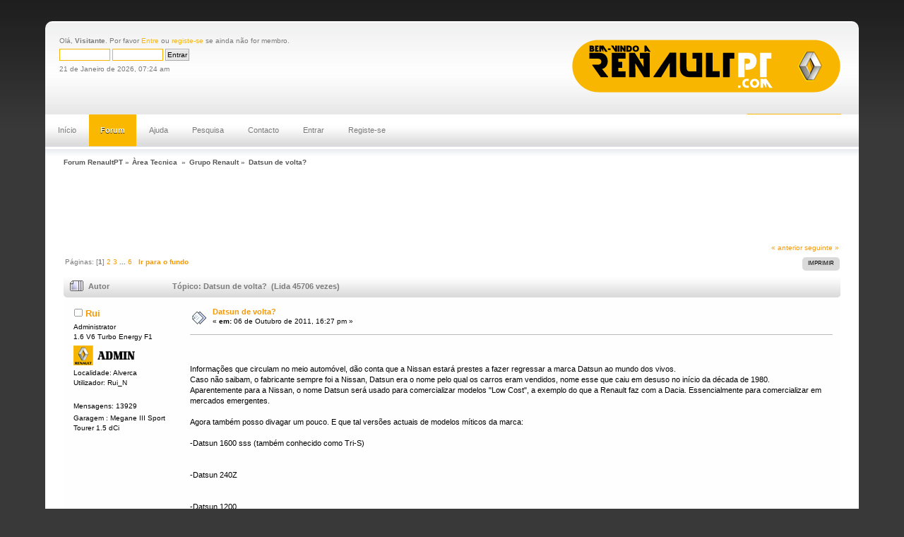

--- FILE ---
content_type: text/html; charset=UTF-8
request_url: https://www.renaultpt.com/index.php?PHPSESSID=f0134f2ee36e4ebd73036b2d13e5a302&topic=6746.0
body_size: 67409
content:
<!DOCTYPE html PUBLIC "-//W3C//DTD XHTML 1.0 Transitional//EN" "http://www.w3.org/TR/xhtml1/DTD/xhtml1-transitional.dtd">
<html xmlns="http://www.w3.org/1999/xhtml">
<head>
	<link rel="stylesheet" type="text/css" href="https://www.renaultpt.com/Themes/Orangeline_2_0/css/index.css?fin20" />
	<link rel="stylesheet" type="text/css" href="https://www.renaultpt.com/Themes/default/css/webkit.css" />
	<script type="text/javascript" src="https://www.renaultpt.com/Themes/default/scripts/script.js?fin20"></script>
	<script type="text/javascript" src="https://www.renaultpt.com/Themes/Orangeline_2_0/scripts/theme.js?fin20"></script>
	<script type="text/javascript"><!-- // --><![CDATA[
		var smf_theme_url = "https://www.renaultpt.com/Themes/Orangeline_2_0";
		var smf_default_theme_url = "https://www.renaultpt.com/Themes/default";
		var smf_images_url = "https://www.renaultpt.com/Themes/silentwave_20rc3/images";
		var smf_scripturl = "https://www.renaultpt.com/index.php?PHPSESSID=f0134f2ee36e4ebd73036b2d13e5a302&amp;";
		var smf_iso_case_folding = false;
		var smf_charset = "UTF-8";
		var ajax_notification_text = "A carregar...";
		var ajax_notification_cancel_text = "Cancelar";
	// ]]></script>
	<meta http-equiv="Content-Type" content="text/html; charset=UTF-8" />
	<meta name="description" content="Datsun de volta?" />
	<meta name="keywords" content="renault, forum, portugal, clube, renaultpt, rcp, renaultclubeportugal, renaultforum, renaultportugal, renaultclubeportugal, clio, safrane, master, velsatis, megane, laguna, R5, R11, R19, R21, fluence, espace, express, trafic, kangoo, scenic, koleos, R4" />
	<title>Datsun de volta?</title>
	<link rel="canonical" href="https://www.renaultpt.com/index.php?topic=6746.0" />
	<link rel="help" href="https://www.renaultpt.com/index.php?PHPSESSID=f0134f2ee36e4ebd73036b2d13e5a302&amp;action=help" />
	<link rel="search" href="https://www.renaultpt.com/index.php?PHPSESSID=f0134f2ee36e4ebd73036b2d13e5a302&amp;action=search" />
	<link rel="contents" href="https://www.renaultpt.com/index.php?PHPSESSID=f0134f2ee36e4ebd73036b2d13e5a302&amp;" />
	<link rel="alternate" type="application/rss+xml" title="Forum RenaultPT - RSS" href="https://www.renaultpt.com/index.php?PHPSESSID=f0134f2ee36e4ebd73036b2d13e5a302&amp;type=rss;action=.xml" />
	<link rel="prev" href="https://www.renaultpt.com/index.php?PHPSESSID=f0134f2ee36e4ebd73036b2d13e5a302&amp;topic=6746.0;prev_next=prev" />
	<link rel="next" href="https://www.renaultpt.com/index.php?PHPSESSID=f0134f2ee36e4ebd73036b2d13e5a302&amp;topic=6746.0;prev_next=next" />
	<link rel="index" href="https://www.renaultpt.com/index.php?PHPSESSID=f0134f2ee36e4ebd73036b2d13e5a302&amp;board=57.0" /><!-- nCode Image Resizer -->
	<script type="text/javascript" src="https://www.renaultpt.com/Themes/default/ncode_imageresizer.js"></script>
	<script language="JavaScript" type="text/javascript"><!-- // -->
	NcodeImageResizer.BBURL = "https://www.renaultpt.com/Themes/silentwave_20rc3/images";
	NcodeImageResizer.MODE = "enlarge";
	NcodeImageResizer.MAXWIDTH = "800";
	NcodeImageResizer.MAXHEIGHT = "600";
	vbphrase = new Array();
	vbphrase['ncode_imageresizer_warning_small'] = 'Clique para ver a barra esta imagem completa.';
	vbphrase['ncode_imageresizer_warning_filesize'] = 'Esta imagem foi redimensionada. Clique para ver a barra esta imagem completa. A imagem original � calibrada% sx% 1 $ 2 $ s% 3 $ e pesa SKB.';
	vbphrase['ncode_imageresizer_warning_no_filesize'] = 'Esta imagem foi redimensionada. Clique para ver a barra esta imagem completa. A imagem original � calibrada% sx% 1 $ 2 $ s.';
	vbphrase['ncode_imageresizer_warning_fullsize'] = 'Clique para ver a barra esta pequena imagem.';
	// ]]></script>
	<link rel="stylesheet" type="text/css" id="portal_css" href="https://www.renaultpt.com/Themes/default/css/portal.css" />
	<script type="text/javascript" src="https://www.renaultpt.com/Themes/default/scripts/portal.js?235"></script>
	<script language="JavaScript" type="text/javascript"><!-- // --><![CDATA[
		var sp_images_url = "https://www.renaultpt.com/Themes/Orangeline_2_0/images/sp";
		function sp_collapseBlock(id)
		{
			mode = document.getElementById("sp_block_" + id).style.display == "" ? 0 : 1;
			document.cookie = "sp_block_" + id + "=" + (mode ? 0 : 1);
			document.getElementById("sp_collapse_" + id).src = smf_images_url + (mode ? "/collapse.gif" : "/expand.gif");
			document.getElementById("sp_block_" + id).style.display = mode ? "" : "none";
		}
		function sp_collapseSide(id)
		{
			var sp_sides = new Array();
			sp_sides[1] = "sp_left";
			sp_sides[4] = "sp_right";
			mode = document.getElementById(sp_sides[id]).style.display == "" ? 0 : 1;
			document.cookie = sp_sides[id] + "=" + (mode ? 0 : 1);
			document.getElementById("sp_collapse_side" + id).src = sp_images_url + (mode ? "/collapse.png" : "/expand.png");
			document.getElementById(sp_sides[id]).style.display = mode ? "" : "none";
		}
		window.addEventListener("load", sp_image_resize, false);
	// ]]></script>
        <!-- App Indexing for Google Search -->
        <link href="android-app://com.quoord.tapatalkpro.activity/tapatalk/www.renaultpt.com/?location=topic&amp;fid=57&amp;tid=6746&amp;perpage=15&amp;page=1&amp;channel=google-indexing" rel="alternate" />
        <link href="ios-app://307880732/tapatalk/www.renaultpt.com/?location=topic&amp;fid=57&amp;tid=6746&amp;perpage=15&amp;page=1&amp;channel=google-indexing" rel="alternate" />
        
        <link href="https://groups.tapatalk-cdn.com/static/manifest/manifest.json" rel="manifest">
        
        <meta name="apple-itunes-app" content="app-id=307880732, affiliate-data=at=10lR7C, app-argument=tapatalk://www.renaultpt.com/?location=topic&fid=57&tid=6746&perpage=15&page=1" />
        
</head>
<body>
<div id="bodybg">
	 <div id="wrapper" style="width: 90%">
		  <div id="header">
				<div id="head-l">
					 <div id="head-r">
						  <div id="userarea" class="smalltext">Olá, <strong>Visitante</strong>. Por favor <a href="https://www.renaultpt.com/index.php?PHPSESSID=f0134f2ee36e4ebd73036b2d13e5a302&amp;action=login">Entre</a> ou <a href="https://www.renaultpt.com/index.php?PHPSESSID=f0134f2ee36e4ebd73036b2d13e5a302&amp;action=register">registe-se</a> se ainda não for membro.<script language="JavaScript" type="text/javascript" src="https://www.renaultpt.com/Themes/default/scripts/sha1.js"></script>
		<form action="https://www.renaultpt.com/index.php?PHPSESSID=f0134f2ee36e4ebd73036b2d13e5a302&amp;action=login2" method="post" accept-charset="UTF-8" style="margin: 4px 0;" onsubmit="hashLoginPassword(this, '1c43b8f818f96591f9d99139ef7effac');">
				<input type="text" name="user"  size="10" class="input_text" />
				<input type="password" name="passwrd"  size="10" class="input_password" />
				<input type="submit" value="Entrar" class="button_submit" />
				<input type="hidden" name="hash_passwrd" value="" />
			</form>21 de Janeiro de 2026, 07:24 am<br />
	  </div>
		<div id="searcharea">
		<form action="https://www.renaultpt.com/index.php?PHPSESSID=f0134f2ee36e4ebd73036b2d13e5a302&amp;action=search2" method="post" accept-charset="UTF-8">
			  <input type="text" name="search" value="" /> 
			 <input type="hidden" name="topic" value="6746" />
	</form>
		</div>
	  <div id="logo">
		 <a href="https://www.renaultpt.com/index.php?PHPSESSID=f0134f2ee36e4ebd73036b2d13e5a302&amp;" title=""></a>
	 </div>
		  </div>
	  </div>
  </div>
	<div id="toolbar">
	
		<div id="sfmenu">
			<ul>
				<li id="button_home">
					<a class="" href="https://www.renaultpt.com/index.php?PHPSESSID=f0134f2ee36e4ebd73036b2d13e5a302&amp;">Início</a>
				</li>
				<li id="button_forum">
					<a class="active " href="https://www.renaultpt.com/index.php?PHPSESSID=f0134f2ee36e4ebd73036b2d13e5a302&amp;action=forum">Forum</a>
				</li>
				<li id="button_help">
					<a class="" href="https://www.renaultpt.com/index.php?PHPSESSID=f0134f2ee36e4ebd73036b2d13e5a302&amp;action=help">Ajuda</a>
				</li>
				<li id="button_search">
					<a class="" href="https://www.renaultpt.com/index.php?PHPSESSID=f0134f2ee36e4ebd73036b2d13e5a302&amp;action=search">Pesquisa</a>
				</li>
				<li id="button_contact">
					<a class="" href="https://www.renaultpt.com/index.php?PHPSESSID=f0134f2ee36e4ebd73036b2d13e5a302&amp;action=contact">Contacto</a>
				</li>
				<li id="button_login">
					<a class="" href="https://www.renaultpt.com/index.php?PHPSESSID=f0134f2ee36e4ebd73036b2d13e5a302&amp;action=login">Entrar</a>
				</li>
				<li id="button_register">
					<a class="" href="https://www.renaultpt.com/index.php?PHPSESSID=f0134f2ee36e4ebd73036b2d13e5a302&amp;action=register">Registe-se</a>
				</li>
			</ul>
		</div>
	</div>
		  <div id="bodyarea">
	<div class="navigate_section">
		<ul>
			<li>
				<a href="https://www.renaultpt.com/index.php?PHPSESSID=f0134f2ee36e4ebd73036b2d13e5a302&amp;action=forum"><span>Forum RenaultPT</span></a>&nbsp;&#187;
			</li>
			<li>
				<a href="https://www.renaultpt.com/index.php?PHPSESSID=f0134f2ee36e4ebd73036b2d13e5a302&amp;action=forum#c6"><span>Àrea Tecnica </span></a>&nbsp;&#187;
			</li>
			<li>
				<a href="https://www.renaultpt.com/index.php?PHPSESSID=f0134f2ee36e4ebd73036b2d13e5a302&amp;board=57.0"><span>Grupo Renault</span></a>&nbsp;&#187;
			</li>
			<li class="last">
				<a href="https://www.renaultpt.com/index.php?PHPSESSID=f0134f2ee36e4ebd73036b2d13e5a302&amp;topic=6746.0"><span>Datsun de volta?</span></a>
			</li>
		</ul>
	</div><script async src="//pagead2.googlesyndication.com/pagead/js/adsbygoogle.js"></script>
<!-- RenaultPT -->
<ins class="adsbygoogle"
     style="display:inline-block;width:728px;height:90px"
     data-ad-client="ca-pub-9588678424606332"
     data-ad-slot="7262035202"></ins>
<script>
(adsbygoogle = window.adsbygoogle || []).push({});
</script>
	<table id="sp_main">
		<tr>
			<td id="sp_center">
			<a id="top"></a>
			<a id="msg125908"></a>
			<div class="pagesection">
				<div class="nextlinks"><a href="https://www.renaultpt.com/index.php?PHPSESSID=f0134f2ee36e4ebd73036b2d13e5a302&amp;topic=6746.0;prev_next=prev#new">&laquo; anterior</a> <a href="https://www.renaultpt.com/index.php?PHPSESSID=f0134f2ee36e4ebd73036b2d13e5a302&amp;topic=6746.0;prev_next=next#new">seguinte &raquo;</a></div>
		<div class="buttonlist align_right">
			<ul>
				<li><a href="https://www.renaultpt.com/index.php?PHPSESSID=f0134f2ee36e4ebd73036b2d13e5a302&amp;action=printpage;topic=6746.0" rel="new_win nofollow"><span class="last">Imprimir</span></a></li>
			</ul>
		</div>
				<div class="pagelinks floatleft">Páginas: [<strong>1</strong>] <a class="navPages" href="https://www.renaultpt.com/index.php?PHPSESSID=f0134f2ee36e4ebd73036b2d13e5a302&amp;topic=6746.15">2</a> <a class="navPages" href="https://www.renaultpt.com/index.php?PHPSESSID=f0134f2ee36e4ebd73036b2d13e5a302&amp;topic=6746.30">3</a> <span style="font-weight: bold;" onclick="expandPages(this, 'https://www.renaultpt.com/index.php?topic=6746.%1$d', 45, 75, 15);" onmouseover="this.style.cursor='pointer';"> ... </span><a class="navPages" href="https://www.renaultpt.com/index.php?PHPSESSID=f0134f2ee36e4ebd73036b2d13e5a302&amp;topic=6746.75">6</a>   &nbsp;&nbsp;<a href="#lastPost"><strong>Ir para o fundo</strong></a></div>
			</div>
			<div id="forumposts">
				<div class="cat_bar">
					<h3 class="catbg">
						<img src="https://www.renaultpt.com/Themes/silentwave_20rc3/images/topic/veryhot_post.gif" align="bottom" alt="" />
						<span id="author">Autor</span>
						Tópico: Datsun de volta? &nbsp;(Lida 45706 vezes)
					</h3>
				</div>
				<form action="https://www.renaultpt.com/index.php?PHPSESSID=f0134f2ee36e4ebd73036b2d13e5a302&amp;action=quickmod2;topic=6746.0" method="post" accept-charset="UTF-8" name="quickModForm" id="quickModForm" style="margin: 0;" onsubmit="return oQuickModify.bInEditMode ? oQuickModify.modifySave('1c43b8f818f96591f9d99139ef7effac', 'c8a034e') : false">
				<div class="windowbg">
					<span class="topslice"><span></span></span>
					<div class="post_wrapper">
						<div class="poster">
							<h4>
								<img src="https://www.renaultpt.com/Themes/silentwave_20rc3/images/useroff.gif" alt="Offline" />
								<a href="https://www.renaultpt.com/index.php?PHPSESSID=f0134f2ee36e4ebd73036b2d13e5a302&amp;action=profile;u=62" title="Ver o perfil de Rui_N">Rui</a>
							</h4>
							<ul class="reset smalltext" id="msg_125908_extra_info">
								<li class="membergroup">Administrator</li>
								<li class="postgroup">1.6 V6 Turbo Energy F1 </li>
								<li class="stars"><img src="https://www.renaultpt.com/Themes/silentwave_20rc3/images/stars/star_admin.png" alt="*" /></li>
							<li>Localidade: Alverca</li>
							<li>Utilizador: Rui_N</li>
 								<li class="avatar">
									<a href="https://www.renaultpt.com/index.php?PHPSESSID=f0134f2ee36e4ebd73036b2d13e5a302&amp;action=profile;u=62">
										<img class="avatar" src="http://i.kinja-img.com/gawker-media/image/upload/s--9n7bMnRD--/faitaocglz4hcbhcupoj.gif" width="100" height="75" alt="" />
									</a>
								</li>
								<li class="postcount">Mensagens: 13929</li>
								<li class="profile">
									<ul>
									</ul>
								</li>
								<li class="custom">Garagem : Megane III Sport Tourer 1.5 dCi</li>
							</ul>
						</div>
						<div class="postarea">
							<div class="flow_hidden">
								<div class="keyinfo">
									<div class="messageicon">
										<img src="https://www.renaultpt.com/Themes/silentwave_20rc3/images/post/xx.gif" alt="" />
									</div>
									<h5 id="subject_125908">
										<a href="https://www.renaultpt.com/index.php?PHPSESSID=f0134f2ee36e4ebd73036b2d13e5a302&amp;topic=6746.msg125908#msg125908" rel="nofollow">Datsun de volta?</a>
									</h5>
									<div class="smalltext">&#171; <strong> em:</strong> 06 de Outubro de 2011, 16:27 pm &#187;</div>
									<div id="msg_125908_quick_mod"></div>
								</div>
							</div>
							<div class="post">
								<div class="inner" id="msg_125908"><img src="http://img43.imageshack.us/img43/3089/datsun1.gif" alt="" border="0" onload="NcodeImageResizer.createOn(this);" class="bbc_img" /><br /><br /><br />Informações que circulam no meio automóvel, dão conta que a Nissan estará prestes a fazer regressar a marca Datsun ao mundo dos vivos.<br />Caso não saibam, o fabricante sempre foi a Nissan, Datsun era o nome pelo qual os carros eram vendidos, nome esse que caiu em desuso no início da década de 1980.<br />Aparentemente para a Nissan, o nome Datsun será usado para comercializar modelos &quot;Low Cost&quot;, a exemplo do que a Renault faz com a Dacia. Essencialmente para comercializar em mercados emergentes.<br /><br />Agora também posso divagar um pouco. E que tal versões actuais de modelos míticos da marca:<br /><br />-Datsun 1600 sss (também conhecido como Tri-S)<br /><br /><img src="http://img52.imageshack.us/img52/8830/1600sss.jpg" alt="" border="0" onload="NcodeImageResizer.createOn(this);" class="bbc_img" /><br /><br />-Datsun 240Z<br /><br /><img src="http://img850.imageshack.us/img850/7801/240z.jpg" alt="" border="0" onload="NcodeImageResizer.createOn(this);" class="bbc_img" /><br /><br />-Datsun 1200<br /><br /><img src="http://img823.imageshack.us/img823/6636/1200s.jpg" alt="" border="0" onload="NcodeImageResizer.createOn(this);" class="bbc_img" /></div>
							</div>
						</div>
						<div class="moderatorbar">
							<div class="smalltext modified" id="modified_125908">
								&#171; <em>Última modificação: 06 de Outubro de 2011, 16:36 pm por Rui</em> &#187;
							</div>
							<div class="smalltext reportlinks">
								<img src="https://www.renaultpt.com/Themes/silentwave_20rc3/images/ip.gif" alt="" />
								Registado
							</div>
							<div class="signature" id="msg_125908_signature">A Sucata consome isto:&nbsp; <img src="http://images.spritmonitor.de/669340.png" alt="Spritmonitor.de&quot; border=&quot;0" width="100" height="17" border="0" onload="NcodeImageResizer.createOn(this);" class="bbc_img" /> <img src="https://www.renaultpt.com/Smileys/classic/laugh.gif" alt="&#58;laugh&#58;" title="laugh" class="smiley" /></div>
						</div>
					</div>
					<span class="botslice"><span></span></span>
				</div>
				<hr class="post_separator" />
				<a id="msg125910"></a>
				<div class="windowbg2">
					<span class="topslice"><span></span></span>
					<div class="post_wrapper">
						<div class="poster">
							<h4>
								<img src="https://www.renaultpt.com/Themes/silentwave_20rc3/images/useroff.gif" alt="Offline" />
								<a href="https://www.renaultpt.com/index.php?PHPSESSID=f0134f2ee36e4ebd73036b2d13e5a302&amp;action=profile;u=246" title="Ver o perfil de urui">urui</a>
							</h4>
							<ul class="reset smalltext" id="msg_125910_extra_info">
								<li class="postgroup">1.6 TCe</li>
								<li class="stars"><img src="https://www.renaultpt.com/Themes/silentwave_20rc3/images/stars/star07.png" alt="*" /></li>
							<li>Localidade: Coimbra</li>
 								<li class="avatar">
									<a href="https://www.renaultpt.com/index.php?PHPSESSID=f0134f2ee36e4ebd73036b2d13e5a302&amp;action=profile;u=246">
										<img class="avatar" src="https://www.renaultpt.com/index.php?PHPSESSID=f0134f2ee36e4ebd73036b2d13e5a302&amp;action=dlattach;attach=1448;type=avatar" alt="" />
									</a>
								</li>
								<li class="postcount">Mensagens: 1569</li>
								<li class="profile">
									<ul>
									</ul>
								</li>
								<li class="custom">Garagem : Renault Laguna 1.9dci com açucar e Clio 1.9dti</li>
							</ul>
						</div>
						<div class="postarea">
							<div class="flow_hidden">
								<div class="keyinfo">
									<div class="messageicon">
										<img src="https://www.renaultpt.com/Themes/silentwave_20rc3/images/post/xx.gif" alt="" />
									</div>
									<h5 id="subject_125910">
										<a href="https://www.renaultpt.com/index.php?PHPSESSID=f0134f2ee36e4ebd73036b2d13e5a302&amp;topic=6746.msg125910#msg125910" rel="nofollow">Re: Datsun de volta?</a>
									</h5>
									<div class="smalltext">&#171; <strong>Responder #1 em:</strong> 06 de Outubro de 2011, 16:31 pm &#187;</div>
									<div id="msg_125910_quick_mod"></div>
								</div>
							</div>
							<div class="post">
								<div class="inner" id="msg_125910">o 2º parece o mitico jaguar e-type, o ultimo também é muito bonito. Eram carros feitos para durar independentemente dos tratos!</div>
							</div>
						</div>
						<div class="moderatorbar">
							<div class="smalltext modified" id="modified_125910">
								&#171; <em>Última modificação: 06 de Outubro de 2011, 16:33 pm por urui</em> &#187;
							</div>
							<div class="smalltext reportlinks">
								<img src="https://www.renaultpt.com/Themes/silentwave_20rc3/images/ip.gif" alt="" />
								Registado
							</div>
							<div class="signature" id="msg_125910_signature">Renault...o disign deixa-as a babar da junta</div>
						</div>
					</div>
					<span class="botslice"><span></span></span>
				</div>
				<hr class="post_separator" />
				<a id="msg125913"></a>
				<div class="windowbg">
					<span class="topslice"><span></span></span>
					<div class="post_wrapper">
						<div class="poster">
							<h4>
								<img src="https://www.renaultpt.com/Themes/silentwave_20rc3/images/useroff.gif" alt="Offline" />
								<a href="https://www.renaultpt.com/index.php?PHPSESSID=f0134f2ee36e4ebd73036b2d13e5a302&amp;action=profile;u=270" title="Ver o perfil de depx">depx</a>
							</h4>
							<ul class="reset smalltext" id="msg_125913_extra_info">
								<li class="postgroup">1.6 DCi Bi-Turbo</li>
								<li class="stars"><img src="https://www.renaultpt.com/Themes/silentwave_20rc3/images/stars/star08.png" alt="*" /></li>
							<li>Localidade: Faro</li>
 								<li class="avatar">
									<a href="https://www.renaultpt.com/index.php?PHPSESSID=f0134f2ee36e4ebd73036b2d13e5a302&amp;action=profile;u=270">
										<img class="avatar" src="http://img267.imageshack.us/img267/7669/18dailygifdump47.gif" width="100" height="75" alt="" />
									</a>
								</li>
								<li class="postcount">Mensagens: 4354</li>
								<li class="blurb">Electrónica é para meninos, aqui usa-se o ouvido!</li>
								<li class="profile">
									<ul>
									</ul>
								</li>
								<li class="custom">Garagem : muito aço... para mandar enfardar!</li>
							</ul>
						</div>
						<div class="postarea">
							<div class="flow_hidden">
								<div class="keyinfo">
									<div class="messageicon">
										<img src="https://www.renaultpt.com/Themes/silentwave_20rc3/images/post/xx.gif" alt="" />
									</div>
									<h5 id="subject_125913">
										<a href="https://www.renaultpt.com/index.php?PHPSESSID=f0134f2ee36e4ebd73036b2d13e5a302&amp;topic=6746.msg125913#msg125913" rel="nofollow">Re: Datsun de volta?</a>
									</h5>
									<div class="smalltext">&#171; <strong>Responder #2 em:</strong> 06 de Outubro de 2011, 16:38 pm &#187;</div>
									<div id="msg_125913_quick_mod"></div>
								</div>
							</div>
							<div class="post">
								<div class="inner" id="msg_125913">Desde pequeno que adoro os Datsun 1200... <img src="https://www.renaultpt.com/Smileys/classic/grin.gif" alt="&#58;grin&#58;" title="grin" class="smiley" /><br />Vamos ver no que isto dá, até podem aparecer uns modelos engraçados.</div>
							</div>
						</div>
						<div class="moderatorbar">
							<div class="smalltext modified" id="modified_125913">
							</div>
							<div class="smalltext reportlinks">
								<img src="https://www.renaultpt.com/Themes/silentwave_20rc3/images/ip.gif" alt="" />
								Registado
							</div>
							<div class="signature" id="msg_125913_signature">Opel Kadett 1.2S - 1983&nbsp; | Mercedes W123 Limousine 300D - 1977 - aguadar restauro | Sado 550 - 1984 - aguardar restauro</div>
						</div>
					</div>
					<span class="botslice"><span></span></span>
				</div>
				<hr class="post_separator" />
				<a id="msg125914"></a>
				<div class="windowbg2">
					<span class="topslice"><span></span></span>
					<div class="post_wrapper">
						<div class="poster">
							<h4>
								<img src="https://www.renaultpt.com/Themes/silentwave_20rc3/images/useroff.gif" alt="Offline" />
								<a href="https://www.renaultpt.com/index.php?PHPSESSID=f0134f2ee36e4ebd73036b2d13e5a302&amp;action=profile;u=246" title="Ver o perfil de urui">urui</a>
							</h4>
							<ul class="reset smalltext" id="msg_125914_extra_info">
								<li class="postgroup">1.6 TCe</li>
								<li class="stars"><img src="https://www.renaultpt.com/Themes/silentwave_20rc3/images/stars/star07.png" alt="*" /></li>
							<li>Localidade: Coimbra</li>
 								<li class="avatar">
									<a href="https://www.renaultpt.com/index.php?PHPSESSID=f0134f2ee36e4ebd73036b2d13e5a302&amp;action=profile;u=246">
										<img class="avatar" src="https://www.renaultpt.com/index.php?PHPSESSID=f0134f2ee36e4ebd73036b2d13e5a302&amp;action=dlattach;attach=1448;type=avatar" alt="" />
									</a>
								</li>
								<li class="postcount">Mensagens: 1569</li>
								<li class="profile">
									<ul>
									</ul>
								</li>
								<li class="custom">Garagem : Renault Laguna 1.9dci com açucar e Clio 1.9dti</li>
							</ul>
						</div>
						<div class="postarea">
							<div class="flow_hidden">
								<div class="keyinfo">
									<div class="messageicon">
										<img src="https://www.renaultpt.com/Themes/silentwave_20rc3/images/post/xx.gif" alt="" />
									</div>
									<h5 id="subject_125914">
										<a href="https://www.renaultpt.com/index.php?PHPSESSID=f0134f2ee36e4ebd73036b2d13e5a302&amp;topic=6746.msg125914#msg125914" rel="nofollow">Re: Datsun de volta?</a>
									</h5>
									<div class="smalltext">&#171; <strong>Responder #3 em:</strong> 06 de Outubro de 2011, 17:03 pm &#187;</div>
									<div id="msg_125914_quick_mod"></div>
								</div>
							</div>
							<div class="post">
								<div class="inner" id="msg_125914"><div class="quoteheader"><div class="topslice_quote"><a href="https://www.renaultpt.com/index.php?PHPSESSID=f0134f2ee36e4ebd73036b2d13e5a302&amp;topic=6746.msg125913#msg125913">Cita&#231;&#227;o de: depx em 06 de Outubro de 2011, 16:38 pm</a></div></div><blockquote class="bbc_standard_quote">Desde pequeno que adoro os Datsun 1200... <img src="https://www.renaultpt.com/Smileys/classic/grin.gif" alt="&#58;grin&#58;" title="grin" class="smiley" /><br />Vamos ver no que isto dá, até podem aparecer uns modelos engraçados.<br /></blockquote><div class="quotefooter"><div class="botslice_quote"></div></div>Esse 1200 está adulterado!!! Para melhor.</div>
							</div>
						</div>
						<div class="moderatorbar">
							<div class="smalltext modified" id="modified_125914">
							</div>
							<div class="smalltext reportlinks">
								<img src="https://www.renaultpt.com/Themes/silentwave_20rc3/images/ip.gif" alt="" />
								Registado
							</div>
							<div class="signature" id="msg_125914_signature">Renault...o disign deixa-as a babar da junta</div>
						</div>
					</div>
					<span class="botslice"><span></span></span>
				</div>
				<hr class="post_separator" />
				<a id="msg125916"></a>
				<div class="windowbg">
					<span class="topslice"><span></span></span>
					<div class="post_wrapper">
						<div class="poster">
							<h4>
								<img src="https://www.renaultpt.com/Themes/silentwave_20rc3/images/useroff.gif" alt="Offline" />
								<a href="https://www.renaultpt.com/index.php?PHPSESSID=f0134f2ee36e4ebd73036b2d13e5a302&amp;action=profile;u=270" title="Ver o perfil de depx">depx</a>
							</h4>
							<ul class="reset smalltext" id="msg_125916_extra_info">
								<li class="postgroup">1.6 DCi Bi-Turbo</li>
								<li class="stars"><img src="https://www.renaultpt.com/Themes/silentwave_20rc3/images/stars/star08.png" alt="*" /></li>
							<li>Localidade: Faro</li>
 								<li class="avatar">
									<a href="https://www.renaultpt.com/index.php?PHPSESSID=f0134f2ee36e4ebd73036b2d13e5a302&amp;action=profile;u=270">
										<img class="avatar" src="http://img267.imageshack.us/img267/7669/18dailygifdump47.gif" width="100" height="75" alt="" />
									</a>
								</li>
								<li class="postcount">Mensagens: 4354</li>
								<li class="blurb">Electrónica é para meninos, aqui usa-se o ouvido!</li>
								<li class="profile">
									<ul>
									</ul>
								</li>
								<li class="custom">Garagem : muito aço... para mandar enfardar!</li>
							</ul>
						</div>
						<div class="postarea">
							<div class="flow_hidden">
								<div class="keyinfo">
									<div class="messageicon">
										<img src="https://www.renaultpt.com/Themes/silentwave_20rc3/images/post/xx.gif" alt="" />
									</div>
									<h5 id="subject_125916">
										<a href="https://www.renaultpt.com/index.php?PHPSESSID=f0134f2ee36e4ebd73036b2d13e5a302&amp;topic=6746.msg125916#msg125916" rel="nofollow">Re: Datsun de volta?</a>
									</h5>
									<div class="smalltext">&#171; <strong>Responder #4 em:</strong> 06 de Outubro de 2011, 17:20 pm &#187;</div>
									<div id="msg_125916_quick_mod"></div>
								</div>
							</div>
							<div class="post">
								<div class="inner" id="msg_125916"><div class="quoteheader"><div class="topslice_quote"><a href="https://www.renaultpt.com/index.php?PHPSESSID=f0134f2ee36e4ebd73036b2d13e5a302&amp;topic=6746.msg125914#msg125914">Cita&#231;&#227;o de: urui em 06 de Outubro de 2011, 17:03 pm</a></div></div><blockquote class="bbc_standard_quote"><div class="quoteheader"><div class="topslice_quote"><a href="https://www.renaultpt.com/index.php?PHPSESSID=f0134f2ee36e4ebd73036b2d13e5a302&amp;topic=6746.msg125913#msg125913">Cita&#231;&#227;o de: depx em 06 de Outubro de 2011, 16:38 pm</a></div></div><blockquote class="bbc_alternate_quote">Desde pequeno que adoro os Datsun 1200... <img src="https://www.renaultpt.com/Smileys/classic/grin.gif" alt="&#58;grin&#58;" title="grin" class="smiley" /><br />Vamos ver no que isto dá, até podem aparecer uns modelos engraçados.<br /></blockquote><div class="quotefooter"><div class="botslice_quote"></div></div>Esse 1200 está adulterado!!! Para melhor.<br /></blockquote><div class="quotefooter"><div class="botslice_quote"></div></div><br />&nbsp;<img src="https://www.renaultpt.com/Smileys/classic/huh.gif" alt="&#58;huh&#58;" title="huh" class="smiley" /> <img src="https://www.renaultpt.com/Smileys/classic/huh.gif" alt="&#58;huh&#58;" title="huh" class="smiley" /> não percebi a observação.</div>
							</div>
						</div>
						<div class="moderatorbar">
							<div class="smalltext modified" id="modified_125916">
							</div>
							<div class="smalltext reportlinks">
								<img src="https://www.renaultpt.com/Themes/silentwave_20rc3/images/ip.gif" alt="" />
								Registado
							</div>
							<div class="signature" id="msg_125916_signature">Opel Kadett 1.2S - 1983&nbsp; | Mercedes W123 Limousine 300D - 1977 - aguadar restauro | Sado 550 - 1984 - aguardar restauro</div>
						</div>
					</div>
					<span class="botslice"><span></span></span>
				</div>
				<hr class="post_separator" />
				<a id="msg125918"></a>
				<div class="windowbg2">
					<span class="topslice"><span></span></span>
					<div class="post_wrapper">
						<div class="poster">
							<h4>
								<img src="https://www.renaultpt.com/Themes/silentwave_20rc3/images/useroff.gif" alt="Offline" />
								<a href="https://www.renaultpt.com/index.php?PHPSESSID=f0134f2ee36e4ebd73036b2d13e5a302&amp;action=profile;u=62" title="Ver o perfil de Rui_N">Rui</a>
							</h4>
							<ul class="reset smalltext" id="msg_125918_extra_info">
								<li class="membergroup">Administrator</li>
								<li class="postgroup">1.6 V6 Turbo Energy F1 </li>
								<li class="stars"><img src="https://www.renaultpt.com/Themes/silentwave_20rc3/images/stars/star_admin.png" alt="*" /></li>
							<li>Localidade: Alverca</li>
							<li>Utilizador: Rui_N</li>
 								<li class="avatar">
									<a href="https://www.renaultpt.com/index.php?PHPSESSID=f0134f2ee36e4ebd73036b2d13e5a302&amp;action=profile;u=62">
										<img class="avatar" src="http://i.kinja-img.com/gawker-media/image/upload/s--9n7bMnRD--/faitaocglz4hcbhcupoj.gif" width="100" height="75" alt="" />
									</a>
								</li>
								<li class="postcount">Mensagens: 13929</li>
								<li class="profile">
									<ul>
									</ul>
								</li>
								<li class="custom">Garagem : Megane III Sport Tourer 1.5 dCi</li>
							</ul>
						</div>
						<div class="postarea">
							<div class="flow_hidden">
								<div class="keyinfo">
									<div class="messageicon">
										<img src="https://www.renaultpt.com/Themes/silentwave_20rc3/images/post/xx.gif" alt="" />
									</div>
									<h5 id="subject_125918">
										<a href="https://www.renaultpt.com/index.php?PHPSESSID=f0134f2ee36e4ebd73036b2d13e5a302&amp;topic=6746.msg125918#msg125918" rel="nofollow">Re: Datsun de volta?</a>
									</h5>
									<div class="smalltext">&#171; <strong>Responder #5 em:</strong> 06 de Outubro de 2011, 17:21 pm &#187;</div>
									<div id="msg_125918_quick_mod"></div>
								</div>
							</div>
							<div class="post">
								<div class="inner" id="msg_125918">Do que é visivel, apenas as jantes e pneus são diferentes do original.</div>
							</div>
						</div>
						<div class="moderatorbar">
							<div class="smalltext modified" id="modified_125918">
							</div>
							<div class="smalltext reportlinks">
								<img src="https://www.renaultpt.com/Themes/silentwave_20rc3/images/ip.gif" alt="" />
								Registado
							</div>
							<div class="signature" id="msg_125918_signature">A Sucata consome isto:&nbsp; <img src="http://images.spritmonitor.de/669340.png" alt="Spritmonitor.de&quot; border=&quot;0" width="100" height="17" border="0" onload="NcodeImageResizer.createOn(this);" class="bbc_img" /> <img src="https://www.renaultpt.com/Smileys/classic/laugh.gif" alt="&#58;laugh&#58;" title="laugh" class="smiley" /></div>
						</div>
					</div>
					<span class="botslice"><span></span></span>
				</div>
				<hr class="post_separator" />
				<a id="msg125934"></a>
				<div class="windowbg">
					<span class="topslice"><span></span></span>
					<div class="post_wrapper">
						<div class="poster">
							<h4>
								<img src="https://www.renaultpt.com/Themes/silentwave_20rc3/images/useroff.gif" alt="Offline" />
								<a href="https://www.renaultpt.com/index.php?PHPSESSID=f0134f2ee36e4ebd73036b2d13e5a302&amp;action=profile;u=246" title="Ver o perfil de urui">urui</a>
							</h4>
							<ul class="reset smalltext" id="msg_125934_extra_info">
								<li class="postgroup">1.6 TCe</li>
								<li class="stars"><img src="https://www.renaultpt.com/Themes/silentwave_20rc3/images/stars/star07.png" alt="*" /></li>
							<li>Localidade: Coimbra</li>
 								<li class="avatar">
									<a href="https://www.renaultpt.com/index.php?PHPSESSID=f0134f2ee36e4ebd73036b2d13e5a302&amp;action=profile;u=246">
										<img class="avatar" src="https://www.renaultpt.com/index.php?PHPSESSID=f0134f2ee36e4ebd73036b2d13e5a302&amp;action=dlattach;attach=1448;type=avatar" alt="" />
									</a>
								</li>
								<li class="postcount">Mensagens: 1569</li>
								<li class="profile">
									<ul>
									</ul>
								</li>
								<li class="custom">Garagem : Renault Laguna 1.9dci com açucar e Clio 1.9dti</li>
							</ul>
						</div>
						<div class="postarea">
							<div class="flow_hidden">
								<div class="keyinfo">
									<div class="messageicon">
										<img src="https://www.renaultpt.com/Themes/silentwave_20rc3/images/post/xx.gif" alt="" />
									</div>
									<h5 id="subject_125934">
										<a href="https://www.renaultpt.com/index.php?PHPSESSID=f0134f2ee36e4ebd73036b2d13e5a302&amp;topic=6746.msg125934#msg125934" rel="nofollow">Re: Datsun de volta?</a>
									</h5>
									<div class="smalltext">&#171; <strong>Responder #6 em:</strong> 06 de Outubro de 2011, 18:27 pm &#187;</div>
									<div id="msg_125934_quick_mod"></div>
								</div>
							</div>
							<div class="post">
								<div class="inner" id="msg_125934"><div class="quoteheader"><div class="topslice_quote"><a href="https://www.renaultpt.com/index.php?PHPSESSID=f0134f2ee36e4ebd73036b2d13e5a302&amp;topic=6746.msg125918#msg125918">Cita&#231;&#227;o de: Rui em 06 de Outubro de 2011, 17:21 pm</a></div></div><blockquote class="bbc_standard_quote">Do que é visivel, apenas as jantes e pneus são diferentes do original.<br /></blockquote><div class="quotefooter"><div class="botslice_quote"></div></div>A grelha da frente é de origem?</div>
							</div>
						</div>
						<div class="moderatorbar">
							<div class="smalltext modified" id="modified_125934">
							</div>
							<div class="smalltext reportlinks">
								<img src="https://www.renaultpt.com/Themes/silentwave_20rc3/images/ip.gif" alt="" />
								Registado
							</div>
							<div class="signature" id="msg_125934_signature">Renault...o disign deixa-as a babar da junta</div>
						</div>
					</div>
					<span class="botslice"><span></span></span>
				</div>
				<hr class="post_separator" />
				<a id="msg125943"></a>
				<div class="windowbg2">
					<span class="topslice"><span></span></span>
					<div class="post_wrapper">
						<div class="poster">
							<h4>
								<img src="https://www.renaultpt.com/Themes/silentwave_20rc3/images/useroff.gif" alt="Offline" />
								<a href="https://www.renaultpt.com/index.php?PHPSESSID=f0134f2ee36e4ebd73036b2d13e5a302&amp;action=profile;u=340" title="Ver o perfil de Lipe">Lipe</a>
							</h4>
							<ul class="reset smalltext" id="msg_125943_extra_info">
								<li class="membergroup">Moderadores</li>
								<li class="postgroup">1.6 V6 Turbo Energy F1 </li>
								<li class="stars"><img src="https://www.renaultpt.com/Themes/silentwave_20rc3/images/stars/star_mods.png" alt="*" /></li>
							<li>Localidade: Oeiras</li>
 								<li class="avatar">
									<a href="https://www.renaultpt.com/index.php?PHPSESSID=f0134f2ee36e4ebd73036b2d13e5a302&amp;action=profile;u=340">
										<img class="avatar" src="https://www.renaultpt.com/index.php?PHPSESSID=f0134f2ee36e4ebd73036b2d13e5a302&amp;action=dlattach;attach=2498;type=avatar" alt="" />
									</a>
								</li>
								<li class="postcount">Mensagens: 13329</li>
								<li class="blurb">Let&#039;s do this!</li>
								<li class="profile">
									<ul>
									</ul>
								</li>
								<li class="custom">Garagem : Seat, Yamaha, Nissan, Seat, Volvo</li>
							</ul>
						</div>
						<div class="postarea">
							<div class="flow_hidden">
								<div class="keyinfo">
									<div class="messageicon">
										<img src="https://www.renaultpt.com/Themes/silentwave_20rc3/images/post/xx.gif" alt="" />
									</div>
									<h5 id="subject_125943">
										<a href="https://www.renaultpt.com/index.php?PHPSESSID=f0134f2ee36e4ebd73036b2d13e5a302&amp;topic=6746.msg125943#msg125943" rel="nofollow">Re: Datsun de volta?</a>
									</h5>
									<div class="smalltext">&#171; <strong>Responder #7 em:</strong> 06 de Outubro de 2011, 19:06 pm &#187;</div>
									<div id="msg_125943_quick_mod"></div>
								</div>
							</div>
							<div class="post">
								<div class="inner" id="msg_125943">Venha a datsun, se mantiver a fiabilidade anterior o povo agradece <img src="https://www.renaultpt.com/Smileys/classic/smiley.gif" alt="&#58;&#41;" title="&#58;&#41;" class="smiley" /></div>
							</div>
						</div>
						<div class="moderatorbar">
							<div class="smalltext modified" id="modified_125943">
							</div>
							<div class="smalltext reportlinks">
								<img src="https://www.renaultpt.com/Themes/silentwave_20rc3/images/ip.gif" alt="" />
								Registado
							</div>
						</div>
					</div>
					<span class="botslice"><span></span></span>
				</div>
				<hr class="post_separator" />
				<a id="msg161310"></a>
				<div class="windowbg">
					<span class="topslice"><span></span></span>
					<div class="post_wrapper">
						<div class="poster">
							<h4>
								<img src="https://www.renaultpt.com/Themes/silentwave_20rc3/images/useroff.gif" alt="Offline" />
								<a href="https://www.renaultpt.com/index.php?PHPSESSID=f0134f2ee36e4ebd73036b2d13e5a302&amp;action=profile;u=62" title="Ver o perfil de Rui_N">Rui</a>
							</h4>
							<ul class="reset smalltext" id="msg_161310_extra_info">
								<li class="membergroup">Administrator</li>
								<li class="postgroup">1.6 V6 Turbo Energy F1 </li>
								<li class="stars"><img src="https://www.renaultpt.com/Themes/silentwave_20rc3/images/stars/star_admin.png" alt="*" /></li>
							<li>Localidade: Alverca</li>
							<li>Utilizador: Rui_N</li>
 								<li class="avatar">
									<a href="https://www.renaultpt.com/index.php?PHPSESSID=f0134f2ee36e4ebd73036b2d13e5a302&amp;action=profile;u=62">
										<img class="avatar" src="http://i.kinja-img.com/gawker-media/image/upload/s--9n7bMnRD--/faitaocglz4hcbhcupoj.gif" width="100" height="75" alt="" />
									</a>
								</li>
								<li class="postcount">Mensagens: 13929</li>
								<li class="profile">
									<ul>
									</ul>
								</li>
								<li class="custom">Garagem : Megane III Sport Tourer 1.5 dCi</li>
							</ul>
						</div>
						<div class="postarea">
							<div class="flow_hidden">
								<div class="keyinfo">
									<div class="messageicon">
										<img src="https://www.renaultpt.com/Themes/silentwave_20rc3/images/post/xx.gif" alt="" />
									</div>
									<h5 id="subject_161310">
										<a href="https://www.renaultpt.com/index.php?PHPSESSID=f0134f2ee36e4ebd73036b2d13e5a302&amp;topic=6746.msg161310#msg161310" rel="nofollow">Re: Datsun de volta?</a>
									</h5>
									<div class="smalltext">&#171; <strong>Responder #8 em:</strong> 20 de Março de 2012, 22:25 pm &#187;</div>
									<div id="msg_161310_quick_mod"></div>
								</div>
							</div>
							<div class="post">
								<div class="inner" id="msg_161310">Confirmação oficial:<br /><br /><div class="quoteheader"><div class="topslice_quote">Cita&#231;&#227;o de: AutoHoje</div></div><blockquote class="bbc_standard_quote"><strong>Nissan ressuscita Datsun </strong> <br />Em conferência de imprensa na Indonésia, o presidente-executivo da Renault Nissan, Carlos Ghosn (na foto), anunciou que, três décadas depois, a Nissan traz de volta os Datsun. Desta vez a marca que ajudou a Nissan a implantar-se nos EUA, será sinónimo de preços acessíveis e carros pequenos para mercados emergentes. Assim, além da Indonésia, Índia e Rússia, começarão a vender Datsun a partir de 2014.<br /><br />A venda de Datsun foi interrompida em 1981 para unificar a linha de modelos sob a marca Nissan. A marca nipónica espera assim aumentar para o dobro o seu volume de vendas nos EUA em 2017 na Indonésia, que, de acordo com a Nissan, se tornaria no seu mercado mais importante no sudeste asiático.<br />&nbsp;<br /></blockquote><div class="quotefooter"><div class="botslice_quote"></div></div></div>
							</div>
						</div>
						<div class="moderatorbar">
							<div class="smalltext modified" id="modified_161310">
							</div>
							<div class="smalltext reportlinks">
								<img src="https://www.renaultpt.com/Themes/silentwave_20rc3/images/ip.gif" alt="" />
								Registado
							</div>
							<div class="signature" id="msg_161310_signature">A Sucata consome isto:&nbsp; <img src="http://images.spritmonitor.de/669340.png" alt="Spritmonitor.de&quot; border=&quot;0" width="100" height="17" border="0" onload="NcodeImageResizer.createOn(this);" class="bbc_img" /> <img src="https://www.renaultpt.com/Smileys/classic/laugh.gif" alt="&#58;laugh&#58;" title="laugh" class="smiley" /></div>
						</div>
					</div>
					<span class="botslice"><span></span></span>
				</div>
				<hr class="post_separator" />
				<a id="msg161314"></a>
				<div class="windowbg2">
					<span class="topslice"><span></span></span>
					<div class="post_wrapper">
						<div class="poster">
							<h4>
								<img src="https://www.renaultpt.com/Themes/silentwave_20rc3/images/useroff.gif" alt="Offline" />
								<a href="https://www.renaultpt.com/index.php?PHPSESSID=f0134f2ee36e4ebd73036b2d13e5a302&amp;action=profile;u=340" title="Ver o perfil de Lipe">Lipe</a>
							</h4>
							<ul class="reset smalltext" id="msg_161314_extra_info">
								<li class="membergroup">Moderadores</li>
								<li class="postgroup">1.6 V6 Turbo Energy F1 </li>
								<li class="stars"><img src="https://www.renaultpt.com/Themes/silentwave_20rc3/images/stars/star_mods.png" alt="*" /></li>
							<li>Localidade: Oeiras</li>
 								<li class="avatar">
									<a href="https://www.renaultpt.com/index.php?PHPSESSID=f0134f2ee36e4ebd73036b2d13e5a302&amp;action=profile;u=340">
										<img class="avatar" src="https://www.renaultpt.com/index.php?PHPSESSID=f0134f2ee36e4ebd73036b2d13e5a302&amp;action=dlattach;attach=2498;type=avatar" alt="" />
									</a>
								</li>
								<li class="postcount">Mensagens: 13329</li>
								<li class="blurb">Let&#039;s do this!</li>
								<li class="profile">
									<ul>
									</ul>
								</li>
								<li class="custom">Garagem : Seat, Yamaha, Nissan, Seat, Volvo</li>
							</ul>
						</div>
						<div class="postarea">
							<div class="flow_hidden">
								<div class="keyinfo">
									<div class="messageicon">
										<img src="https://www.renaultpt.com/Themes/silentwave_20rc3/images/post/xx.gif" alt="" />
									</div>
									<h5 id="subject_161314">
										<a href="https://www.renaultpt.com/index.php?PHPSESSID=f0134f2ee36e4ebd73036b2d13e5a302&amp;topic=6746.msg161314#msg161314" rel="nofollow">Re: Datsun de volta?</a>
									</h5>
									<div class="smalltext">&#171; <strong>Responder #9 em:</strong> 20 de Março de 2012, 22:41 pm &#187;</div>
									<div id="msg_161314_quick_mod"></div>
								</div>
							</div>
							<div class="post">
								<div class="inner" id="msg_161314">Espectáculo. Vamos lá ver o que sai dali.<br /><br />O Datsun 1200 dos tempos modernos <img src="https://www.renaultpt.com/Smileys/classic/grin.gif" alt="&#58;D" title="&#58;D" class="smiley" /></div>
							</div>
						</div>
						<div class="moderatorbar">
							<div class="smalltext modified" id="modified_161314">
							</div>
							<div class="smalltext reportlinks">
								<img src="https://www.renaultpt.com/Themes/silentwave_20rc3/images/ip.gif" alt="" />
								Registado
							</div>
						</div>
					</div>
					<span class="botslice"><span></span></span>
				</div>
				<hr class="post_separator" />
				<a id="msg161328"></a>
				<div class="windowbg">
					<span class="topslice"><span></span></span>
					<div class="post_wrapper">
						<div class="poster">
							<h4>
								<img src="https://www.renaultpt.com/Themes/silentwave_20rc3/images/useroff.gif" alt="Offline" />
								<a href="https://www.renaultpt.com/index.php?PHPSESSID=f0134f2ee36e4ebd73036b2d13e5a302&amp;action=profile;u=1004" title="Ver o perfil de carvalhovsky">carvalhovsky</a>
							</h4>
							<ul class="reset smalltext" id="msg_161328_extra_info">
								<li class="postgroup">1.6 DCi</li>
								<li class="stars"><img src="https://www.renaultpt.com/Themes/silentwave_20rc3/images/stars/star06.png" alt="*" /></li>
							<li>Localidade: Coimbra</li>
 								<li class="avatar">
									<a href="https://www.renaultpt.com/index.php?PHPSESSID=f0134f2ee36e4ebd73036b2d13e5a302&amp;action=profile;u=1004">
										<img class="avatar" src="http://i1166.photobucket.com/albums/q612/carvalhovsky/Capturar-1_zpsfa4dc5a0.jpg" width="100" height="75" alt="" />
									</a>
								</li>
								<li class="postcount">Mensagens: 1243</li>
								<li class="profile">
									<ul>
									</ul>
								</li>
								<li class="custom">Garagem : Super 5 TL 1987</li>
							</ul>
						</div>
						<div class="postarea">
							<div class="flow_hidden">
								<div class="keyinfo">
									<div class="messageicon">
										<img src="https://www.renaultpt.com/Themes/silentwave_20rc3/images/post/xx.gif" alt="" />
									</div>
									<h5 id="subject_161328">
										<a href="https://www.renaultpt.com/index.php?PHPSESSID=f0134f2ee36e4ebd73036b2d13e5a302&amp;topic=6746.msg161328#msg161328" rel="nofollow">Re: Datsun de volta?</a>
									</h5>
									<div class="smalltext">&#171; <strong>Responder #10 em:</strong> 20 de Março de 2012, 23:47 pm &#187;</div>
									<div id="msg_161328_quick_mod"></div>
								</div>
							</div>
							<div class="post">
								<div class="inner" id="msg_161328">Parece que não vamos ver os Datsun cá na Europa... E se calhar ainda bem, porque seria estranho para nós vermos carros &quot;low-cost&quot; associados ao nome Datsun.</div>
							</div>
						</div>
						<div class="moderatorbar">
							<div class="smalltext modified" id="modified_161328">
							</div>
							<div class="smalltext reportlinks">
								<img src="https://www.renaultpt.com/Themes/silentwave_20rc3/images/ip.gif" alt="" />
								Registado
							</div>
							<div class="signature" id="msg_161328_signature">D.B. - <a href="http://www.renaultpt.com/index.php?topic=3145.0" class="bbc_link" target="_blank">http://www.renaultpt.com/index.php?topic=3145.0</a></div>
						</div>
					</div>
					<span class="botslice"><span></span></span>
				</div>
				<hr class="post_separator" />
				<a id="msg161336"></a>
				<div class="windowbg2">
					<span class="topslice"><span></span></span>
					<div class="post_wrapper">
						<div class="poster">
							<h4>
								<img src="https://www.renaultpt.com/Themes/silentwave_20rc3/images/useroff.gif" alt="Offline" />
								<a href="https://www.renaultpt.com/index.php?PHPSESSID=f0134f2ee36e4ebd73036b2d13e5a302&amp;action=profile;u=3358" title="Ver o perfil de lavoura666">lavoura666</a>
							</h4>
							<ul class="reset smalltext" id="msg_161336_extra_info">
								<li class="postgroup">1.0 SCe</li>
								<li class="stars"><img src="https://www.renaultpt.com/Themes/silentwave_20rc3/images/stars/star02.png" alt="*" /></li>
							<li>Localidade: Póvoa de varzim</li>
 								<li class="avatar">
									<a href="https://www.renaultpt.com/index.php?PHPSESSID=f0134f2ee36e4ebd73036b2d13e5a302&amp;action=profile;u=3358">
										<img class="avatar" src="https://www.renaultpt.com/index.php?PHPSESSID=f0134f2ee36e4ebd73036b2d13e5a302&amp;action=dlattach;attach=1804;type=avatar" alt="" />
									</a>
								</li>
								<li class="postcount">Mensagens: 126</li>
								<li class="profile">
									<ul>
									</ul>
								</li>
								<li class="custom">Garagem : Megane II 1.5 dci 105 cvs Dynamic S F1 Team N1</li>
							</ul>
						</div>
						<div class="postarea">
							<div class="flow_hidden">
								<div class="keyinfo">
									<div class="messageicon">
										<img src="https://www.renaultpt.com/Themes/silentwave_20rc3/images/post/xx.gif" alt="" />
									</div>
									<h5 id="subject_161336">
										<a href="https://www.renaultpt.com/index.php?PHPSESSID=f0134f2ee36e4ebd73036b2d13e5a302&amp;topic=6746.msg161336#msg161336" rel="nofollow">Re: Datsun de volta?</a>
									</h5>
									<div class="smalltext">&#171; <strong>Responder #11 em:</strong> 21 de Março de 2012, 00:52 am &#187;</div>
									<div id="msg_161336_quick_mod"></div>
								</div>
							</div>
							<div class="post">
								<div class="inner" id="msg_161336">Boas, tambem concordo que é um sacrilegio ver uma marca com uma historia tão rica, ser transformada numa marca low cost. E ressurreições dos Z&#039;s e etc penso que não se irá concretizar porque para além destes desportivos estarem incorporados na gama da Nissan, para serem baratos, a gama de carros da Datsun de entusiasmante&nbsp; não irá ter nada. Resta-nos esperar para vêr. Até lá, fica esta para a prosperidade:<a href="http://imageshack.us/photo/my-images/96/sidelrg.jpg/" class="bbc_link" target="_blank"><img src="http://img96.imageshack.us/img96/1811/sidelrg.jpg" alt="" border="0" onload="NcodeImageResizer.createOn(this);" class="bbc_img" /></a><br /><br />Uploaded with <a href="http://imageshack.us" class="bbc_link" target="_blank">ImageShack.us</a></div>
							</div>
						</div>
						<div class="moderatorbar">
							<div class="smalltext modified" id="modified_161336">
							</div>
							<div class="smalltext reportlinks">
								<img src="https://www.renaultpt.com/Themes/silentwave_20rc3/images/ip.gif" alt="" />
								Registado
							</div>
						</div>
					</div>
					<span class="botslice"><span></span></span>
				</div>
				<hr class="post_separator" />
				<a id="msg161643"></a>
				<div class="windowbg">
					<span class="topslice"><span></span></span>
					<div class="post_wrapper">
						<div class="poster">
							<h4>
								<img src="https://www.renaultpt.com/Themes/silentwave_20rc3/images/useroff.gif" alt="Offline" />
								<a href="https://www.renaultpt.com/index.php?PHPSESSID=f0134f2ee36e4ebd73036b2d13e5a302&amp;action=profile;u=3251" title="Ver o perfil de walvorine">walvorine</a>
							</h4>
							<ul class="reset smalltext" id="msg_161643_extra_info">
								<li class="postgroup">1.0 SCe</li>
								<li class="stars"><img src="https://www.renaultpt.com/Themes/silentwave_20rc3/images/stars/star02.png" alt="*" /></li>
							<li>Localidade: Valença</li>
 								<li class="avatar">
									<a href="https://www.renaultpt.com/index.php?PHPSESSID=f0134f2ee36e4ebd73036b2d13e5a302&amp;action=profile;u=3251">
										<img class="avatar" src="http://www.carrosnitrados.net/blog/wp-content/uploads/2012/01/megane-2.jpg" width="100" height="75" alt="" />
									</a>
								</li>
								<li class="postcount">Mensagens: 19</li>
								<li class="profile">
									<ul>
									</ul>
								</li>
							</ul>
						</div>
						<div class="postarea">
							<div class="flow_hidden">
								<div class="keyinfo">
									<div class="messageicon">
										<img src="https://www.renaultpt.com/Themes/silentwave_20rc3/images/post/xx.gif" alt="" />
									</div>
									<h5 id="subject_161643">
										<a href="https://www.renaultpt.com/index.php?PHPSESSID=f0134f2ee36e4ebd73036b2d13e5a302&amp;topic=6746.msg161643#msg161643" rel="nofollow">Re: Datsun de volta?</a>
									</h5>
									<div class="smalltext">&#171; <strong>Responder #12 em:</strong> 22 de Março de 2012, 17:11 pm &#187;</div>
									<div id="msg_161643_quick_mod"></div>
								</div>
							</div>
							<div class="post">
								<div class="inner" id="msg_161643">No google chrome faz a tradução da página.<br /><br /><a href="http://www.usinenouvelle.com/photos/automobile/datsun-la-marque-historique-de-nissan.171023/datsun-210.6#main" class="bbc_link" target="_blank">www.usinenouvelle.com/photos/automobile/datsun-la-marque-historique-de-nissan.171023/datsun-210.6#main</a> <br /></div>
							</div>
						</div>
						<div class="moderatorbar">
							<div class="smalltext modified" id="modified_161643">
							</div>
							<div class="smalltext reportlinks">
								<img src="https://www.renaultpt.com/Themes/silentwave_20rc3/images/ip.gif" alt="" />
								Registado
							</div>
						</div>
					</div>
					<span class="botslice"><span></span></span>
				</div>
				<hr class="post_separator" />
				<a id="msg162764"></a>
				<div class="windowbg2">
					<span class="topslice"><span></span></span>
					<div class="post_wrapper">
						<div class="poster">
							<h4>
								<img src="https://www.renaultpt.com/Themes/silentwave_20rc3/images/useroff.gif" alt="Offline" />
								<a href="https://www.renaultpt.com/index.php?PHPSESSID=f0134f2ee36e4ebd73036b2d13e5a302&amp;action=profile;u=3512" title="Ver o perfil de MRC">MRC</a>
							</h4>
							<ul class="reset smalltext" id="msg_162764_extra_info">
								<li class="membergroup">Initiale Paris</li>
								<li class="postgroup">2.0 TCe</li>
								<li class="stars"><img src="https://www.renaultpt.com/Themes/silentwave_20rc3/images/stars/initiale paris.png" alt="*" /></li>
 								<li class="avatar">
									<a href="https://www.renaultpt.com/index.php?PHPSESSID=f0134f2ee36e4ebd73036b2d13e5a302&amp;action=profile;u=3512">
										<img class="avatar" src="https://www.renaultpt.com/index.php?PHPSESSID=f0134f2ee36e4ebd73036b2d13e5a302&amp;action=dlattach;attach=2310;type=avatar" alt="" />
									</a>
								</li>
								<li class="postcount">Mensagens: 5023</li>
								<li class="blurb">I&#039;m not old, I&#039;m vintage!</li>
								<li class="profile">
									<ul>
									</ul>
								</li>
							</ul>
						</div>
						<div class="postarea">
							<div class="flow_hidden">
								<div class="keyinfo">
									<div class="messageicon">
										<img src="https://www.renaultpt.com/Themes/silentwave_20rc3/images/post/xx.gif" alt="" />
									</div>
									<h5 id="subject_162764">
										<a href="https://www.renaultpt.com/index.php?PHPSESSID=f0134f2ee36e4ebd73036b2d13e5a302&amp;topic=6746.msg162764#msg162764" rel="nofollow">Re: Datsun de volta?</a>
									</h5>
									<div class="smalltext">&#171; <strong>Responder #13 em:</strong> 30 de Março de 2012, 16:08 pm &#187;</div>
									<div id="msg_162764_quick_mod"></div>
								</div>
							</div>
							<div class="post">
								<div class="inner" id="msg_162764">Apesar de que este 120Y em coupé e o 240Z ainda são minimamente bonitos, uma coisa é pela certa, hão-de de vir tão feios e fiáveis como os antigos, a não ser que sejam fabricados na China e aí nem fiáveis são! LOL<br /><br />Mas realmente colocar o nome Datsun em low cost, não achei boa ideia... É um nome mítico e bem sonante, ao contrário de &quot;Infiniti&quot;. <br /><br /></div>
							</div>
						</div>
						<div class="moderatorbar">
							<div class="smalltext modified" id="modified_162764">
							</div>
							<div class="smalltext reportlinks">
								<img src="https://www.renaultpt.com/Themes/silentwave_20rc3/images/ip.gif" alt="" />
								Registado
							</div>
							<div class="signature" id="msg_162764_signature">@Clio Rip Curl 2 &#039;08 @R11 TSE &#039;88 @A4 B5 1.8 GPL &#039;96 @R9 GTS &#039;88 @R9 TL &#039;88 @Megane Privilege Luxe &#039;02 @Megane RT &#039;96 <br />Monsieur Cléon, What Else?</div>
						</div>
					</div>
					<span class="botslice"><span></span></span>
				</div>
				<hr class="post_separator" />
				<a id="msg179137"></a>
				<div class="windowbg">
					<span class="topslice"><span></span></span>
					<div class="post_wrapper">
						<div class="poster">
							<h4>
								<img src="https://www.renaultpt.com/Themes/silentwave_20rc3/images/useroff.gif" alt="Offline" />
								<a href="https://www.renaultpt.com/index.php?PHPSESSID=f0134f2ee36e4ebd73036b2d13e5a302&amp;action=profile;u=107" title="Ver o perfil de Black Phoenix">Black Phoenix</a>
							</h4>
							<ul class="reset smalltext" id="msg_179137_extra_info">
								<li class="postgroup">2.0 TCe</li>
								<li class="stars"><img src="https://www.renaultpt.com/Themes/silentwave_20rc3/images/stars/star09.png" alt="*" /></li>
							<li>Localidade: Shenzhen - Mainland China</li>
								<li class="postcount">Mensagens: 5146</li>
								<li class="blurb">Fotografo da treta!!!</li>
								<li class="profile">
									<ul>
									</ul>
								</li>
								<li class="custom">Garagem : Renault Clio Sport Tourer 1.5dCi 78kW</li>
							</ul>
						</div>
						<div class="postarea">
							<div class="flow_hidden">
								<div class="keyinfo">
									<div class="messageicon">
										<img src="https://www.renaultpt.com/Themes/silentwave_20rc3/images/post/xx.gif" alt="" />
									</div>
									<h5 id="subject_179137">
										<a href="https://www.renaultpt.com/index.php?PHPSESSID=f0134f2ee36e4ebd73036b2d13e5a302&amp;topic=6746.msg179137#msg179137" rel="nofollow">Re: Datsun de volta?</a>
									</h5>
									<div class="smalltext">&#171; <strong>Responder #14 em:</strong> 12 de Julho de 2012, 22:39 pm &#187;</div>
									<div id="msg_179137_quick_mod"></div>
								</div>
							</div>
							<div class="post">
								<div class="inner" id="msg_179137">Ai o belo do Nissan Fairlady 240Z... <img src="https://www.renaultpt.com/Smileys/classic/w00t.gif" alt="&#58;w00t&#58;" title="w00t" class="smiley" /> Para mim dos carros que mais actuais ainda tem em termos de linhas.</div>
							</div>
						</div>
						<div class="moderatorbar">
							<div class="smalltext modified" id="modified_179137">
							</div>
							<div class="smalltext reportlinks">
								<img src="https://www.renaultpt.com/Themes/silentwave_20rc3/images/ip.gif" alt="" />
								Registado
							</div>
						</div>
					</div>
					<span class="botslice"><span></span></span>
				</div>
				<hr class="post_separator" />
				</form>
			</div>
			<a id="lastPost"></a>
			<div class="pagesection">
				
		<div class="buttonlist align_right">
			<ul>
				<li><a href="https://www.renaultpt.com/index.php?PHPSESSID=f0134f2ee36e4ebd73036b2d13e5a302&amp;action=printpage;topic=6746.0" rel="new_win nofollow"><span class="last">Imprimir</span></a></li>
			</ul>
		</div>
				<div class="pagelinks floatleft">Páginas: [<strong>1</strong>] <a class="navPages" href="https://www.renaultpt.com/index.php?PHPSESSID=f0134f2ee36e4ebd73036b2d13e5a302&amp;topic=6746.15">2</a> <a class="navPages" href="https://www.renaultpt.com/index.php?PHPSESSID=f0134f2ee36e4ebd73036b2d13e5a302&amp;topic=6746.30">3</a> <span style="font-weight: bold;" onclick="expandPages(this, 'https://www.renaultpt.com/index.php?topic=6746.%1$d', 45, 75, 15);" onmouseover="this.style.cursor='pointer';"> ... </span><a class="navPages" href="https://www.renaultpt.com/index.php?PHPSESSID=f0134f2ee36e4ebd73036b2d13e5a302&amp;topic=6746.75">6</a>   &nbsp;&nbsp;<a href="#top"><strong>Ir para o topo</strong></a></div>
				<div class="nextlinks_bottom"><a href="https://www.renaultpt.com/index.php?PHPSESSID=f0134f2ee36e4ebd73036b2d13e5a302&amp;topic=6746.0;prev_next=prev#new">&laquo; anterior</a> <a href="https://www.renaultpt.com/index.php?PHPSESSID=f0134f2ee36e4ebd73036b2d13e5a302&amp;topic=6746.0;prev_next=next#new">seguinte &raquo;</a></div>
			</div>
	<div class="navigate_section">
		<ul>
			<li>
				<a href="https://www.renaultpt.com/index.php?PHPSESSID=f0134f2ee36e4ebd73036b2d13e5a302&amp;action=forum"><span>Forum RenaultPT</span></a>&nbsp;&#187;
			</li>
			<li>
				<a href="https://www.renaultpt.com/index.php?PHPSESSID=f0134f2ee36e4ebd73036b2d13e5a302&amp;action=forum#c6"><span>Àrea Tecnica </span></a>&nbsp;&#187;
			</li>
			<li>
				<a href="https://www.renaultpt.com/index.php?PHPSESSID=f0134f2ee36e4ebd73036b2d13e5a302&amp;board=57.0"><span>Grupo Renault</span></a>&nbsp;&#187;
			</li>
			<li class="last">
				<a href="https://www.renaultpt.com/index.php?PHPSESSID=f0134f2ee36e4ebd73036b2d13e5a302&amp;topic=6746.0"><span>Datsun de volta?</span></a>
			</li>
		</ul>
	</div>
			<div id="moderationbuttons"></div>
			<div class="plainbox" id="display_jump_to">&nbsp;</div>
		<br class="clear" />
			<form action="https://www.renaultpt.com/index.php?PHPSESSID=f0134f2ee36e4ebd73036b2d13e5a302&amp;action=spellcheck" method="post" accept-charset="UTF-8" name="spell_form" id="spell_form" target="spellWindow"><input type="hidden" name="spellstring" value="" /></form>
				<script type="text/javascript" src="https://www.renaultpt.com/Themes/default/scripts/spellcheck.js"></script>
				<script type="text/javascript" src="https://www.renaultpt.com/Themes/default/scripts/topic.js"></script>
				<script type="text/javascript"><!-- // --><![CDATA[
					var oQuickReply = new QuickReply({
						bDefaultCollapsed: false,
						iTopicId: 6746,
						iStart: 0,
						sScriptUrl: smf_scripturl,
						sImagesUrl: "https://www.renaultpt.com/Themes/silentwave_20rc3/images",
						sContainerId: "quickReplyOptions",
						sImageId: "quickReplyExpand",
						sImageCollapsed: "collapse.gif",
						sImageExpanded: "expand.gif",
						sJumpAnchor: "quickreply"
					});
					if ('XMLHttpRequest' in window)
					{
						var oQuickModify = new QuickModify({
							sScriptUrl: smf_scripturl,
							bShowModify: true,
							iTopicId: 6746,
							sTemplateBodyEdit: '\n\t\t\t\t\t\t\t\t<div id="quick_edit_body_container" style="width: 90%">\n\t\t\t\t\t\t\t\t\t<div id="error_box" style="padding: 4px;" class="error"><' + '/div>\n\t\t\t\t\t\t\t\t\t<textarea class="editor" name="message" rows="12" style="width: 100%; margin-bottom: 10px;" tabindex="1">%body%<' + '/textarea><br />\n\t\t\t\t\t\t\t\t\t<input type="hidden" name="c8a034e" value="1c43b8f818f96591f9d99139ef7effac" />\n\t\t\t\t\t\t\t\t\t<input type="hidden" name="topic" value="6746" />\n\t\t\t\t\t\t\t\t\t<input type="hidden" name="msg" value="%msg_id%" />\n\t\t\t\t\t\t\t\t\t<div class="righttext">\n\t\t\t\t\t\t\t\t\t\t<input type="submit" name="post" value="Gravar" tabindex="2" onclick="return oQuickModify.modifySave(\'1c43b8f818f96591f9d99139ef7effac\', \'c8a034e\');" accesskey="s" class="button_submit" />&nbsp;&nbsp;<input type="button" value="Verificador ortográfico" tabindex="3" onclick="spellCheck(\'quickModForm\', \'message\');" class="button_submit" />&nbsp;&nbsp;<input type="submit" name="cancel" value="Cancelar" tabindex="4" onclick="return oQuickModify.modifyCancel();" class="button_submit" />\n\t\t\t\t\t\t\t\t\t<' + '/div>\n\t\t\t\t\t\t\t\t<' + '/div>',
							sTemplateSubjectEdit: '<input type="text" style="width: 90%;" name="subject" value="%subject%" size="80" maxlength="80" tabindex="5" class="input_text" />',
							sTemplateBodyNormal: '%body%',
							sTemplateSubjectNormal: '<a hr'+'ef="https://www.renaultpt.com/index.php?PHPSESSID=f0134f2ee36e4ebd73036b2d13e5a302&amp;'+'?topic=6746.msg%msg_id%#msg%msg_id%" rel="nofollow">%subject%<' + '/a>',
							sTemplateTopSubject: 'Tópico: %subject% &nbsp;(Lida 45706 vezes)',
							sErrorBorderStyle: '1px solid red'
						});

						aJumpTo[aJumpTo.length] = new JumpTo({
							sContainerId: "display_jump_to",
							sJumpToTemplate: "<label class=\"smalltext\" for=\"%select_id%\">Ir para:<" + "/label> %dropdown_list%",
							iCurBoardId: 57,
							iCurBoardChildLevel: 0,
							sCurBoardName: "Grupo Renault",
							sBoardChildLevelIndicator: "==",
							sBoardPrefix: "=> ",
							sCatSeparator: "-----------------------------",
							sCatPrefix: "",
							sGoButtonLabel: "OK"
						});

						aIconLists[aIconLists.length] = new IconList({
							sBackReference: "aIconLists[" + aIconLists.length + "]",
							sIconIdPrefix: "msg_icon_",
							sScriptUrl: smf_scripturl,
							bShowModify: true,
							iBoardId: 57,
							iTopicId: 6746,
							sSessionId: "1c43b8f818f96591f9d99139ef7effac",
							sSessionVar: "c8a034e",
							sLabelIconList: "Icon de Mensagem",
							sBoxBackground: "transparent",
							sBoxBackgroundHover: "#ffffff",
							iBoxBorderWidthHover: 1,
							sBoxBorderColorHover: "#adadad" ,
							sContainerBackground: "#ffffff",
							sContainerBorder: "1px solid #adadad",
							sItemBorder: "1px solid #ffffff",
							sItemBorderHover: "1px dotted gray",
							sItemBackground: "transparent",
							sItemBackgroundHover: "#e0e0f0"
						});
					}
				// ]]></script>
			</td>
		</tr>
	</table>
		</div>
<div id="footer">
	 <div id="foot-l">
		  <div id="foot-r">
			  <div id="footerarea" class="normaltext">
					<div id="footer_section" class="frame">
				<ul class="reset">
				<li class="copyright" style="line-height: 1.5em;">
			<span class="smalltext" style="display: inline; visibility: visible; font-family: Verdana, Arial, sans-serif;">'<a href="https://www.renaultpt.com/index.php?PHPSESSID=f0134f2ee36e4ebd73036b2d13e5a302&amp;action=credits" title="Fórum Simple Machines" target="_blank" class="new_win">SMF 2.0.15</a> |
<a href="http://www.simplemachines.org/about/smf/license.php" title="Licença" target="_blank" class="new_win">SMF &copy; 2011</a>, <a href="http://www.simplemachines.org" title="Simple Machines" target="_blank" class="new_win">Simple Machines</a><br /><span class="smalltext"><a href="http://www.smfads.com" target="_blank">SMFAds</a> for <a href="http://www.createaforum.com" title="Forum Hosting">Free Forums</a></span><br /><a href="http://www.simpleportal.net/" target="_blank" class="new_win">SimplePortal 2.3.5 &copy; 2008-2012, SimplePortal</a>'
			</span></li>
				<li><B>Orangeline</b> by <a href="http://www.jpr62.com/theme/" target="_blank" class="new_win" title=""><span><b>Crip</b></span></a></li>
				<li><a id="button_xhtml" href="http://validator.w3.org/check?uri=referer" target="_blank" class="new_win" title="XHTML 1.0 válido!"><span>XHTML</span></a></li>
				 <li><a id="button_rss" href="https://www.renaultpt.com/index.php?PHPSESSID=f0134f2ee36e4ebd73036b2d13e5a302&amp;action=.xml;type=rss" class="new_win"><span>RSS</span></a></li>
				<li class="last"><a id="button_wap2" href="https://www.renaultpt.com/index.php?PHPSESSID=f0134f2ee36e4ebd73036b2d13e5a302&amp;wap2" class="new_win"><span>WAP2</span></a></li>
		</ul>
		<p><br />Página criada em 2.246 segundos com 25 procedimentos.</p>
			</div>
		 </div>
	  </div>
	</div>
 </div>
  </div>
</div>
</body></html>

--- FILE ---
content_type: text/html; charset=utf-8
request_url: https://www.google.com/recaptcha/api2/aframe
body_size: 268
content:
<!DOCTYPE HTML><html><head><meta http-equiv="content-type" content="text/html; charset=UTF-8"></head><body><script nonce="3fdxLE2clPfjf0bkCQSGRQ">/** Anti-fraud and anti-abuse applications only. See google.com/recaptcha */ try{var clients={'sodar':'https://pagead2.googlesyndication.com/pagead/sodar?'};window.addEventListener("message",function(a){try{if(a.source===window.parent){var b=JSON.parse(a.data);var c=clients[b['id']];if(c){var d=document.createElement('img');d.src=c+b['params']+'&rc='+(localStorage.getItem("rc::a")?sessionStorage.getItem("rc::b"):"");window.document.body.appendChild(d);sessionStorage.setItem("rc::e",parseInt(sessionStorage.getItem("rc::e")||0)+1);localStorage.setItem("rc::h",'1768980275990');}}}catch(b){}});window.parent.postMessage("_grecaptcha_ready", "*");}catch(b){}</script></body></html>